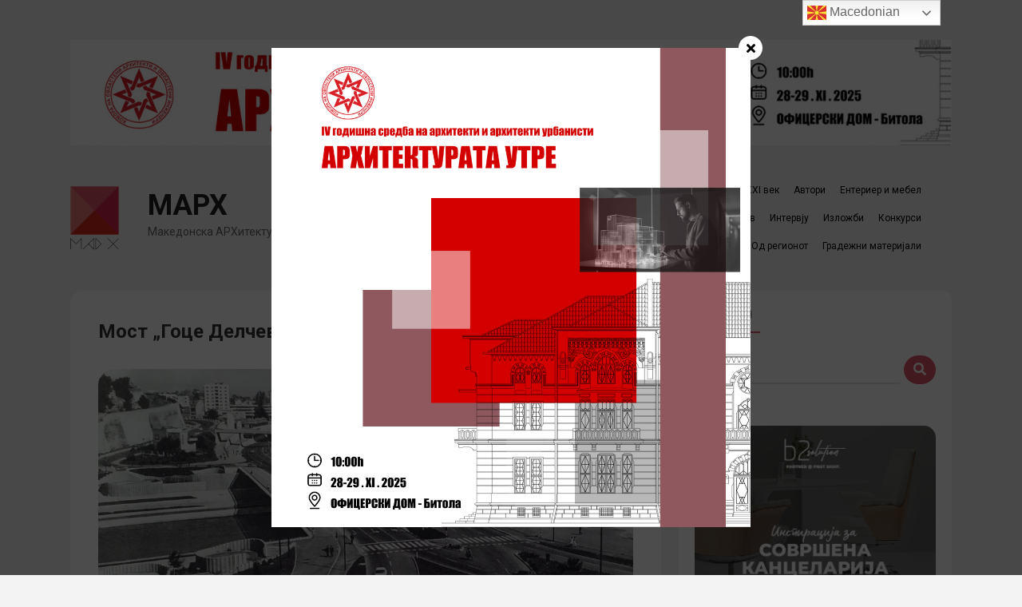

--- FILE ---
content_type: text/css
request_url: https://marh.mk/wp-content/plugins/typo-shortcodes/js/toggle/style.css?ver=5.0.22
body_size: 70
content:
/*TOGGLE*/



h4.toggle { font-family:'Roboto', sans-serif; color:#F5F5F5; background:#FFF; margin-top:-1px; margin-bottom:0; }

h4.toggle a { color: #35383b; text-decoration: none; display: block; padding:10px 20px; font-size:14px; border-left:4px solid #DBE2E7; }

h4.toggle a:hover { background:#e3556b; color:#fff; }

h4.toggle a:before {

    font-style: normal;
    font-weight: normal;
    text-decoration: inherit;
    color: #C4C4C4;
    font-size: 14px;
    padding-right: 0;
    margin-top: 0px;
    float: right;
    font-family: "Font Awesome 5 Free";
    font-weight: 900;
    content: "\f107";
}

h4.active a { background:#e3556b; color:#fff; border-left:4px solid #fff; }

h4.active a:before {
    font-style: normal;
    text-decoration: inherit;
    color: #C4C4C4;
    font-family: "Font Awesome 5 Free";
    font-weight: 900;
    content: "\f106";
}

.toggle_container { overflow:hidden; background:#FFF; padding:20px 25px; margin-bottom: 10px; }



--- FILE ---
content_type: text/css
request_url: https://marh.mk/wp-content/plugins/typo-shortcodes/js/tabs/tabs.css?ver=5.0.22
body_size: 529
content:
/*TABS*/
.tabs {
	height:auto!important;	
	position:relative;
	border-top:0 !important;
}
.tab-menu {
	margin-left:1px;
	padding: 0;
	list-style: none;
	width: 100%;
}
.tab-menu li {
	float: left;
	margin-left:-1px;
	line-height: 31px; /*--Vertically aligns the text within the tab--*/
	border: 1px solid #D9D9D9;	
	margin-bottom: -1px; /*--Pull the list item down 1px--*/
	overflow: hidden;
	position: relative;
	text-shadow:0 1px 1px #FFF;
	background:#EDEDED;
	margin-right:3px;
	border-top-right-radius:4px;
	border-top-left-radius:4px;
	-moz-border-top-right-radius:4px;
	-moz-border-top-left-radius:4px;
	-webkit-border-top-right-radius:4px;
	-webkit-border-top-left-radius:4px;
}
.tab-menu li a {
	text-decoration: none;
	color: #060606;
	display: block;
	font:16px 'Lato', sans-serif;
	padding:15px 30px;
	outline: none;	
	text-shadow:0 1px 1px #FFF;
	text-transform:uppercase;
}
.tab-menu li a:hover {
	background: #FFF;
}
html .tab-menu li.active  { /*--Makes sure that the active tab does not listen to the hover properties--*/
	background:#FFF;
	padding-right:2px; padding-left:2px;
	border-bottom: 1px solid #FFF; /*--Makes the active tab look like it's connected with its content--*/
	border-top:3px solid #19B69E;
	margin-top:-2px;
}

.tab-menu li.active a { color:#060606 !important; }


/*TAB CONTAINER*/
.tab-container {
	overflow: hidden;
	clear:both;
	width:99%;
	background:#FFF;	
	margin:0 !important;
}
.tab-content { position:relative; padding:30px; }
.tab-content ul li { overflow:hidden; margin-bottom:20px; }
.tab-content h6 a:link, .tab-content h6 a:visited { font:12px 'Lato', sans-serif; color:#4e535e; }
.tab-content a:hover { color:#333 !important; }
.tab-content { margin:0 !important; }
.tab-content ul li.last { border-bottom:0 !important; padding-bottom:2px !important; }
.tab-content span.details, .tab-content span.details a { color:#9f9f9f; font-size:10px; margin:0 !important; text-transform:uppercase; }
.tab-content h6 { margin-bottom:4px; line-height:16px; }
.img-tail { position:relative; display:block; float:left; margin-right:12px; margin-bottom:0 !important; }
.widget-tab span.tail { position:absolute; bottom:-12px; left:0; width:69px;  }
#tabComments ul li:last-child, #tabcomments ul li:last-child { padding:0 !important; } 
#tabComments a:link, #tabComments a:visited { font-weight:bold; }

.tab-container { border:1px solid #D9D9D9; }
.left-container .tab-container { width:100%; }
.fullwidth .tab-container { width:100%; }

--- FILE ---
content_type: text/css
request_url: https://marh.mk/wp-content/themes/Marh/css/main.css?ver=5.0.22
body_size: 3341
content:
/*--------------------------------------------------------------------------------------------------------
                                                #BTSAF CONTAINER
--------------------------------------------------------------------------------------------------------*/
body { font-family: 'Roboto', sans-serif !important; }

.wrap { max-width: 1200px; }

.site-content { padding: 0px; }

.content_box {
    width: 67%;
    float: left;
}

.has-sidebar #secondary { 
	width: 31%; border-radius: 10px;
    padding: 20px;
    background: white;
}

/* .site-content { padding-top: 30px; } */

/*--------------------------------------------------------------------------------------------------------
												#BTSAF HEADER
--------------------------------------------------------------------------------------------------------*/
a:focus { outline: none !important; }

a,
a:hover { 
    border: none;
    -webkit-box-shadow: none !important; 
    box-shadow: none !important;
}

h1 {
    font-size: 36px !important;
    margin-bottom: 10px !important;
    font-weight: 600 !important;
}

h2 {
    font-size: 32px !important;
    margin-bottom: 10px !important;
    font-weight: 600 !important;
}

h3 { 
    font-size: 28px !important;
    margin-bottom: 10px !important;
    font-weight: 600 !important;
}

h4 { 
    font-size: 24px !important;
    margin-bottom: 10px !important;
    font-weight: 600 !important;
}

h5 {
    font-size: 20px !important;
    margin-bottom: 10px !important;
    font-weight: 600 !important;
}

h6 { 
    font-size: 16px !important;
    margin-bottom: 10px !important;
    font-weight: 600 !important;
}

p { 
    font-size: 14px !important;
    margin-bottom: 10px !important;
}

h1.site-title { margin: 0px !important; }

p.site-description { margin-bottom: 18px !important }


.p-t--30 { padding-top: 30px; }

.p-b--30 { padding-bottom: 30px; }

.m-b--30 { margin-bottom: 30px; }

.txt--red { color: #e3556b !important; }

.header_flex {
    display: -webkit-box;
    display: -ms-flexbox;
    display: flex;
    -webkit-box-pack: justify;
        -ms-flex-pack: justify;
            justify-content: space-between;
    -webkit-box-align: center;
        -ms-flex-align: center;
            align-items: center;
    padding: 15px;
    padding-left: 3em;
    padding-right: 3em;
}

.logo {
    float: left;
    width: 100%;
}

.header_flex_menu li {
	float: right !important;
 	min-width: 140px;
 	text-align: right;

}

.site-branding_menu { width: 70%; }

.site-branding_menu .main-navigation a {
    font-size: 12px;
    padding: 5px 7px;
    float: right;    
    -webkit-transition: .3s ease-in-out;    
    -o-transition: .3s ease-in-out;    
    transition: .3s ease-in-out;
    color: #000;
	border-radius:20px;
}

.single_featured_image {border-radius:20px;}


.site-branding_menu .main-navigation .current-menu-item a,
.site-branding_menu .main-navigation a:hover {
    background: #e3556b;
    color: white;
    opacity: 1;
}

ul#top-menu {
    text-align: right !important;
    list-style-position: inside !important;
}


.slider_homepage { visibility: hidden; }

 .hero_slider.slick-initialized.slick-slider{  visibility: visible; }

.search_container {
    overflow: hidden;
    position: relative;
}

.search_submit {
    background: #e3556b;
    border: 0px;
    height: auto;
    width: 40px;
    position: absolute;
    right: 0;
    top: 0;
    bottom: 0px;
    cursor: pointer;
    padding: 0;
    order-radius: 0;
}

.search_submit:hover {
	background: transparent;
 	border: 1px solid #e3556b;
}

.search_submit:hover i.fa.fa-search { color: #e3556b; }

.search_submit i.fa.fa-search { color: #fff; }

.search_container input {
    width: 85%;
    padding: 5px 0px 5px 5px;
    border-radius: 0px !important;
    border: none !important;
    border-bottom: 2px solid #e6e6e6 !important;
}


.page-title_search {
    font-weight: 600;
    letter-spacing: 0;
    margin-bottom: 40px !important;
}


/*--------------------------------------------------------------------------------------------------------
												#BTSAF HOMEPAGE
--------------------------------------------------------------------------------------------------------*/
.hero_slider_box { position: relative; }

.hero_slider_image {
    -o-object-fit: cover;
       object-fit: cover;
    height: 500px;
    width: 100%;
}

.hero_slider_content {
    position: absolute;
    top: 30px;
    right: 30px;
    background: rgba(0, 0, 0, 0.80);
    padding: 20px;
    max-width: 500px;
    width: 100%;
	border-radius:20px;
}

.hero_slider_content h4 {
    line-height: 28px;
    border-bottom: 0.3px solid grey;
    padding-bottom: 8px;
    margin-bottom: 8px;
    font-weight: 400 !important;
    color: #fff;
    -webkit-transition: .3s ease-in-out;
    -o-transition: .3s ease-in-out;
    transition: .3s ease-in-out;
}

.hero_slider_content h4:hover { color: #e3556b; }

.hero_slider_content { color: #fff; }

.hero_slider_btn {
    background: #e3556b;
    border: none;
    color: #fff;
    padding: 12px 18px;
    text-transform: uppercase;
    font-size: 10px !important;
    border:1px solid #e3556b;
    -webkit-transition: .3s ease-in-out;
    -o-transition: .3s ease-in-out;
    transition: .3s ease-in-out;
    cursor: pointer;
    position: absolute;
    bottom: 0px;
    border-radius: 20px;
    font-weight: 600;
}

.hero_slider_btn:hover {
	background:transparent;
	color: #e3556b
}

.hero_slider_btn.p--relative { position: relative; }

.fa.fa-arrow-left.slick-arrow,
.fa.fa-arrow-right.slick-arrow {
    position: absolute;
    right: 30px;
    z-index: 9999;
    background: #e3556b;
    bottom: 70px;
    cursor: pointer;
    width: 45px;
    height: 45px;
    -webkit-transition: .3s ease-in-out;
    -o-transition: .3s ease-in-out;
    transition: .3s ease-in-out;
	border-radius:30px;
}

.fa.fa-arrow-left.slick-arrow { right: 80px; }

.fa-arrow-left:before {
    content: "\f060";
    position: absolute;
    top: 50%;
    left: 45%;
    -webkit-transform: translate(-50%, -50%);
        -ms-transform: translate(-50%, -50%);
            transform: translate(-50%, -50%);
    color: #fff;
    font-size: 18px !important;
    -webkit-transition: .3s ease-in-out;
    -o-transition: .3s ease-in-out;
    transition: .3s ease-in-out;
}

.fa-arrow-right:before {
    content: "\f061";
    position: absolute;
    top: 50%;
    left: 55%;
    -webkit-transform: translate(-50%, -50%);
        -ms-transform: translate(-50%, -50%);
            transform: translate(-50%, -50%);
    color: #fff;
    font-size: 18px !important;
    -webkit-transition: .3s ease-in-out;
    -o-transition: .3s ease-in-out;
    transition: .3s ease-in-out;
}

.fa.fa-arrow-left.slick-arrow:hover,
.fa.fa-arrow-right.slick-arrow:hover {
	background:#fff;
}

.fa-arrow-left:hover:before,
.fa-arrow-right:hover:before { color: #e3556b; }

/*--------------------------------------------------------------------------------------------------------
												#BTSAF HOMEPAGE BLOG
--------------------------------------------------------------------------------------------------------*/

.blog_list {
	display: -webkit-box;
	display: -ms-flexbox;
	display: flex;
	-ms-flex-wrap: wrap;
	    flex-wrap: wrap;
	-webkit-box-pack: justify;
	    -ms-flex-pack: justify;
	        justify-content: space-between;
}

.blog_list_col {
    width: 48%;
    margin-bottom: 30px;
    overflow: hidden;
	padding: 20px;
    background: white;
    border-radius: 15px;
}

.blog_list_col_content {
    position: relative;
    min-height: 220px; 
}

.blog_list_col_image {
    -o-object-fit: cover;
       object-fit: cover;
    height: 200px;
    width: 100%;
    -webkit-transition: .3s ease-in-out;
    -o-transition: .3s ease-in-out;
    transition: .3s ease-in-out;
	border-radius:10px;
}

.col-md-6.blog_list_col:hover .blog_list_col_image { -webkit-transform: scale(1.3); -ms-transform: scale(1.3); transform: scale(1.3); }

.col-md-6.blog_list_col h6 { -webkit-transition: .3s ease-in-out; -o-transition: .3s ease-in-out; transition: .3s ease-in-out; }

.col-md-6.blog_list_col:hover h6 { color: #e3556b; }

.blog_list_col_hidden {
	margin-bottom: 20px;
 	overflow: hidden;
    position: relative;
    height: 200px;
}

.blog_list_col_content h6 { margin-bottom: 3px; }

.blog_list_col_content_date {
    font-size: 10px !important;
    position: absolute;
    top: 10px;
    right: 10px;
    background: rgba(74, 74, 74, 0.80);
    padding: 10px 15px; 
    margin: 0px; 
	border-radius: 15px;
}

.blog_list_col_content_date a { color: #fff; }

.blog_list_col_content p {
    font-size: 12px !important;
    margin-bottom: 10px !important;
    line-height: 22px;
}

.blog_list_page_title {
    border-bottom: 0.3px solid grey;
    margin-bottom: 20px;
    padding-bottom: 10px;
}

.third_post { width: 100%; }

.third_post  .blog_list_col_image,
.third_post .blog_list_col_hidden { height: 320px; }

.third_post .blog_list_col_content { min-height: 0; }

.third_post .hero_slider_btn { position: relative; }


/*--------------------------------------------------------------------------------------------------------
                                                #BTSAF CATEGORY PAGE PAGINATION
--------------------------------------------------------------------------------------------------------*/
/*.navigation { margin: 30px 0px !important; }*/

.navigation li a,
.navigation li a:hover,
.navigation li.active a,
.navigation li.disabled {
    color: #e3556b;
    text-decoration:none !important;
}
 
.navigation li {
    display: inline !important;
}
 
.navigation li a,
.navigation li a:hover,
.navigation li.active a,
.navigation li.disabled {
/*     background-color: #e3556b !important; */
    cursor: pointer !important;
/*     border: 1px solid #e3556b !important; */
    padding: 1px 10px !important;
    color: #e3556b;
    font: 13px/24px 'Roboto', sans-serif !important;
    border-radius: 0px !important;
    -moz-border-radius: 0px !important;
    -webkit-border-radius: 0px !important;
    -webkit-box-shadow: none !important;
    box-shadow: none !important;
}
 
.page-numbers li a:hover,
.navigation li.current a {
    background-color: transparent !important;
    color: #e3556b!important;
}

.page-numbers { display: inline-block !important; }

ul.page-numbers span.current {
    color: #e3556b !important;
    padding: 1px 10px !important;
    border: 1px solid #e3556b !important;
    border-radius: 20px !important;
    -moz-border-radius: 20px !important;
    -webkit-border-radius: 20px !important;
    font: 13px/24px 'Roboto', sans-serif !important;
}

.next.page-numbers,
.prev.page-numbers { float: none !important; }

.navigation { width: 100%; }

.pagination,
.comments-pagination { text-align: left !important; }



/*--------------------------------------------------------------------------------------------------------
                                                #BTSAF SIDEBAR
--------------------------------------------------------------------------------------------------------*/

ul.wpp-list li a,
.widget_rss ul li a,
.widget_recent_entries ul li a {
    color: #35383b;
    font-size: 14px !important;
    font-weight: 600;
    display: inline-block;
    -webkit-transition: .3s ease-in-out;
    -o-transition: .3s ease-in-out;
    transition: .3s ease-in-out;
}

ul.wpp-list li a:hover,
.widget_rss ul li a:hover,
.widget_recent_entries ul li a:hover { color: #e3556b; }

.sidebar .widget h5 { color: #e3556b !important;  }



.wpp-list li,
.widget ul li,
.widget ol li {
    border: none;
    margin-bottom: 25px;
    padding-bottom: 5px;
}

h2.widget-title {
    font-size: 14px !important;
    letter-spacing: 0px;
    border-bottom: 2px solid #e3556b;
    width: auto;
    display: inline-block;
    padding-bottom: 10px;
    padding-right: 10px;
    margin-bottom: 2em !important;
}


/*--------------------------------------------------------------------------------------------------------
                                                #BTSAF FOOTER
--------------------------------------------------------------------------------------------------------*/

footer#colophon {
    background-image: url(../img/marh-pozadina-strana.png) /*rgba(39, 39, 39, 0.1)*/;
    background-repeat: no-repeat;
    background-position: top right;
    background-size: cover;
}

.overlay-footer { background: rgba(255, 255, 255, 0.9); }

.follow_us li {
    display: inline-block !important;
    border: 0px !important;
/*     margin-right: 10px !important; */
}

.follow_us li a {
    font-size: 20px !important;
    text-decoration: none !important;
    -webkit-box-shadow: none !important;
    box-shadow: none !important;
    -webkit-transition: .3s ease-in-out !important;
    -o-transition: .3s ease-in-out !important;
    transition: .3s ease-in-out !important;
    padding: 10px !important;
}

.follow_us li a:hover { color: #e3556b !important; }

.site-info {
    float: none;
    width: 100%;
    text-align: center;
    margin: 0px;
}

.site-info a {
    -webkit-box-shadow: none !important;
    box-shadow: none !important;
    text-decoration: none;
}

.widget-column {
    width: 33% !important;
    float: left !important;
    display: -webkit-box;
    display: -ms-flexbox;
    display: flex;
    -webkit-box-pack: center;
        -ms-flex-pack: center;
            justify-content: center;
}

#menu-footer-menu li a { -webkit-transition: .3s ease-in-out; -o-transition: .3s ease-in-out; transition: .3s ease-in-out; color: #000;}

#menu-footer-menu li a:hover { color: #e3556b; }

#menu-footer-menu .current-menu-item a { color: #e3556b; }

/*--------------------------------------------------------------------------------------------------------
                                                #BTSAF BLOG
--------------------------------------------------------------------------------------------------------*/

/*----------------
    #BTSAF USER
----------------*/

.single_blog_box ul li { list-style: none; }

.single_blog_box ul li:before{
    content: "\2022";
    color: #e3556b; 
    font-weight: bold; 
    display: inline-block; 
    width: 1em; 
    margin-left: 0em; 
}

li.blocks-gallery-item:before { content: none !important; }

.container_user {
    padding: 20px;
    background: #FFF;
    border-bottom: 2px solid #e3556b;
    margin-top: 30px;
	border-radius:15px;
}

.container_user_box {
    display: -webkit-box;
    display: -ms-flexbox;
    display: flex;
    padding: 20px 0px;
}

.container_user_box_image { width: 20%; }

.container_user_box_content {
    padding-left: 40px;
    width: 80%;
}

.container_user_box_image img {
    width: 130px; 
    border-radius: 120px;
}

.single_featured { 
    position: relative;
    margin-bottom: 30px;
}

.single_featured p { color: #fff; }

.single_blog_box {
    background: white;
    padding: 35px;
    border-bottom: 2px solid #e3556b;
	border-radius: 15px;
}

.single_blog_box_title { margin-bottom: 30px !important; }

span.date { color: #afafaf; }

a.category_link:after { content: "/"; }

a.category_link:last-child:after { content: ""; }

/*----------------
    #BTSAF SHARE
----------------*/
.share_post_blog {
    border-top: 1px solid #DBE2E7;
    padding: 20px 0px 0px;
    text-align: center;
    margin-bottom: 0px;
}

.share_post_blog li {
    list-style: none;
    display: inline-block;
    margin: 0px 10px;
}

.share_post_blog li a {
    font-size: 18px !important;
    padding: 10px;
    -webkit-transition: .3s ease-in-out;
    -o-transition: .3s ease-in-out;
    transition: .3s ease-in-out;
    color:black;
}

.share_post_blog li a:hover { color: #e3556b; }

/*----------------
  #BTSAF RELATED
----------------*/

.wp-block-image {
    margin-bottom: 10px;
    margin-top: 10px;
    display: inline-block;
}

.wp-block-image a { display: block; }

.related_slider_single {
    background: #fff;
    padding: 20px;
    margin-top: 30px;
    border-bottom: 2px solid #e3556b;
	border-radius: 15px;
}

.related_post { padding: 10px; }

.related_slider_single h4 { 
        font-size: 14px !important;
    letter-spacing: 0px;
    border-bottom: 2px solid #e3556b;
    width: auto;
    display: inline-block;
    padding-bottom: 10px;
    padding-right: 10px;
    margin-bottom: 2em !important;
}

.related_slider .slick-dots li.slick-active button:before {
    opacity: 1 !important;
    color: #e3556b !important;
}

.related_slider .slick-dots li button:before { font-size: 14px; }

/*--------------------------------------------------------------------------------------------------------
                                                #BTSAF FAQ
--------------------------------------------------------------------------------------------------------*/

h4.toggle {
    padding: 0px;
    margin: 0px;
}

/*--------------------------------------------------------------------------------------------------------
                                                #BTSAF TEAM MEMBER
--------------------------------------------------------------------------------------------------------*/

.tmm .tmm_member .tmm_textblock { padding: 30px; }

.tmm_member { border-top: #e3556b solid 2px !important; }

/*--------------------------------------------------------------------------------------------------------
                                                #BTSAF MEDIA QUERY
--------------------------------------------------------------------------------------------------------*/


@media only screen and (max-width: 1024px) {

	.hero_slider_content
	{
		top: 0px;
		right: 0px;
		padding: 10px;
	}
	
	.hero_slider_btn {
		margin-top: 30px;
 		position: relative;
 	}

 	.tmm .tmm_desc { padding: 0px !important; }

 	h1.site-title,
 	p.site-description { display: none; }
}

@media only screen and (max-width: 767px) {

	.site-branding_menu {
    	width: 25%;
    	float: right;
	}

	ul#top-menu {
    	position: absolute;
    	left: 0;
    	right: 0;
    	margin-top: 65px;
	}

	.header_flex {
	 	display: flow-root; 
		padding-left: 2em;
    	padding-right: 2em;
	}

	.site-branding_logo {
    	width: 75%;
    	float: left;
	}

	.menu-toggle {
    	margin: 0px;
    	float: right;
    	padding: 0px;
	}

	.main-navigation li { border: none; }

	.hero_slider_image { height: 400px; }

	.hero_slider_content h4 { font-size: 18px !important; }

	.hero_slider_content p { font-size: 12px !important; }

	.hero_slider_btn.p--relative {
    	position: relative;
    	padding: 10px;
    	margin-top: 10px;
	}

	.content_box,
	.has-sidebar #secondary { width: 100%; }

	.related_slider_single { margin-bottom: 30px; }
}

@media only screen and (max-width: 600px) {

	.widget-column {
   	 	width: 100% !important;
    	float: left !important;
    	display: -webkit-box;
    	display: -ms-flexbox;
    	display: flex;
    	-webkit-box-pack: start;
    	    -ms-flex-pack: start;
    	        justify-content: flex-start;
	}
}

@media only screen and (max-width: 500px) {

	.col-md-6.blog_list_col { width: 100%; }

	.share_post_blog li a {
    	font-size: 14px !important;
    	padding: 5px;
	}

	.share_post_blog li { margin: 0px 5px; }
}


/*----------------------------------------------------------------------------------------
#POPUP BANNER
----------------------------------------------------------------------------------------*/
.popup-banner {
    position: fixed;
    top: 0;
    right: 0;
    bottom: 0;
    left: 0;
    display: flex;
    align-items: center;
    justify-content: center;
    z-index: 9999;
    padding: 20px;
    opacity: 0;
    pointer-events: none;
    transition: .3s ease-in-out;
}

.popup-banner.active {
    opacity: 1;
    pointer-events: auto;
}

.popup-banner__overlay {
    position: fixed;
    top: 0;
    right: 0;
    bottom: 0;
    left: 0;
    background-color: rgba(0, 0, 0, .7);
}

.popup-banner__img {
    position: relative;
    z-index: 9;
    width: 100%;
    max-width: 600px;
    margin: 0 auto;
}

.popup-banner__img a {
    display: flex;
    align-items: flex-start;
}

.popup-banner__close {
    color: #000;
    position: absolute;
    right: -15px;
    top: -15px;
    background-color: #fff;
    width: 30px;
    height: 30px;
    display: flex;
    align-items: center;
    justify-content: center;
    border-radius: 50%;
    cursor: pointer;
}


.header-banner {
    display: flex;
    align-items: flex-start;
    width: 100%;
    max-width: 1200px;
    margin: 20px auto;
    padding-left: 3em;
    padding-right: 3em;
}

@media only screen and (max-width: 767px) {
    .header-banner {
        padding-left: 2em;
        padding-right: 2em;
    }
}

.single-banner {
    display: flex;
    align-items: flex-start;
    width: 100%;
    margin: 30px 0;
}